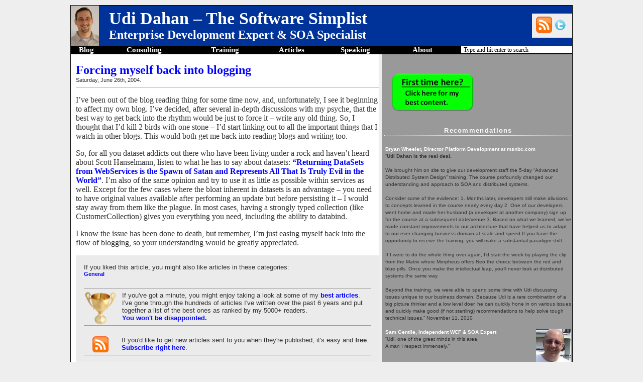

--- FILE ---
content_type: text/html; charset=UTF-8
request_url: https://udidahan.com/2004/06/26/forcing-myself-back-into-blogging/
body_size: 16119
content:
<!DOCTYPE html PUBLIC "-//W3C//DTD XHTML 1.0 Transitional//EN" "http://www.w3.org/TR/xhtml1/DTD/xhtml1-transitional.dtd">
<html xmlns="http://www.w3.org/1999/xhtml" lang="en-US">

<head profile="http://gmpg.org/xfn/11">
<meta http-equiv="Content-Type" content="text/html; charset=UTF-8" />
<meta name="verify-v1" content="FNUUJyFXNL1EYEcZXjnokbfdAJxhzh+843RzmykIWEQ=" />





	<title>Forcing myself back into blogging</title>
	


<meta name="generator" content="WordPress 5.8.1" /> <!-- leave this for stats -->

<link rel="stylesheet" href="https://udidahan.com/wp-content/themes/udidahan%20orginal%20templ/style.css" type="text/css" />
<link rel="stylesheet" href="/wp-content/uploads/csharp1.css" type="text/css" />
<link rel="alternate" type="application/rss+xml" title="Udi Dahan - The Software Simplist" href="http://feeds.feedburner.com/UdiDahan-TheSoftwareSimplist" />
<link rel="pingback" href="https://udidahan.com/xmlrpc.php" />


<meta name='robots' content='max-image-preview:large' />
<link rel='dns-prefetch' href='//s.w.org' />
		<script type="text/javascript">
			window._wpemojiSettings = {"baseUrl":"https:\/\/s.w.org\/images\/core\/emoji\/13.1.0\/72x72\/","ext":".png","svgUrl":"https:\/\/s.w.org\/images\/core\/emoji\/13.1.0\/svg\/","svgExt":".svg","source":{"concatemoji":"https:\/\/udidahan.com\/wp-includes\/js\/wp-emoji-release.min.js?ver=5.8.1"}};
			!function(e,a,t){var n,r,o,i=a.createElement("canvas"),p=i.getContext&&i.getContext("2d");function s(e,t){var a=String.fromCharCode;p.clearRect(0,0,i.width,i.height),p.fillText(a.apply(this,e),0,0);e=i.toDataURL();return p.clearRect(0,0,i.width,i.height),p.fillText(a.apply(this,t),0,0),e===i.toDataURL()}function c(e){var t=a.createElement("script");t.src=e,t.defer=t.type="text/javascript",a.getElementsByTagName("head")[0].appendChild(t)}for(o=Array("flag","emoji"),t.supports={everything:!0,everythingExceptFlag:!0},r=0;r<o.length;r++)t.supports[o[r]]=function(e){if(!p||!p.fillText)return!1;switch(p.textBaseline="top",p.font="600 32px Arial",e){case"flag":return s([127987,65039,8205,9895,65039],[127987,65039,8203,9895,65039])?!1:!s([55356,56826,55356,56819],[55356,56826,8203,55356,56819])&&!s([55356,57332,56128,56423,56128,56418,56128,56421,56128,56430,56128,56423,56128,56447],[55356,57332,8203,56128,56423,8203,56128,56418,8203,56128,56421,8203,56128,56430,8203,56128,56423,8203,56128,56447]);case"emoji":return!s([10084,65039,8205,55357,56613],[10084,65039,8203,55357,56613])}return!1}(o[r]),t.supports.everything=t.supports.everything&&t.supports[o[r]],"flag"!==o[r]&&(t.supports.everythingExceptFlag=t.supports.everythingExceptFlag&&t.supports[o[r]]);t.supports.everythingExceptFlag=t.supports.everythingExceptFlag&&!t.supports.flag,t.DOMReady=!1,t.readyCallback=function(){t.DOMReady=!0},t.supports.everything||(n=function(){t.readyCallback()},a.addEventListener?(a.addEventListener("DOMContentLoaded",n,!1),e.addEventListener("load",n,!1)):(e.attachEvent("onload",n),a.attachEvent("onreadystatechange",function(){"complete"===a.readyState&&t.readyCallback()})),(n=t.source||{}).concatemoji?c(n.concatemoji):n.wpemoji&&n.twemoji&&(c(n.twemoji),c(n.wpemoji)))}(window,document,window._wpemojiSettings);
		</script>
		<style type="text/css">
img.wp-smiley,
img.emoji {
	display: inline !important;
	border: none !important;
	box-shadow: none !important;
	height: 1em !important;
	width: 1em !important;
	margin: 0 .07em !important;
	vertical-align: -0.1em !important;
	background: none !important;
	padding: 0 !important;
}
</style>
	<link rel='stylesheet' id='wp-block-library-css'  href='https://udidahan.com/wp-includes/css/dist/block-library/style.min.css?ver=5.8.1' type='text/css' media='all' />
<link rel="https://api.w.org/" href="https://udidahan.com/wp-json/" /><link rel="alternate" type="application/json" href="https://udidahan.com/wp-json/wp/v2/posts/90" /><link rel="EditURI" type="application/rsd+xml" title="RSD" href="https://udidahan.com/xmlrpc.php?rsd" />
<link rel="wlwmanifest" type="application/wlwmanifest+xml" href="https://udidahan.com/wp-includes/wlwmanifest.xml" /> 
<meta name="generator" content="WordPress 5.8.1" />
<link rel="canonical" href="https://udidahan.com/2004/06/26/forcing-myself-back-into-blogging/" />
<link rel='shortlink' href='https://udidahan.com/?p=90' />
<link rel="alternate" type="application/json+oembed" href="https://udidahan.com/wp-json/oembed/1.0/embed?url=https%3A%2F%2Fudidahan.com%2F2004%2F06%2F26%2Fforcing-myself-back-into-blogging%2F" />
<link rel="alternate" type="text/xml+oembed" href="https://udidahan.com/wp-json/oembed/1.0/embed?url=https%3A%2F%2Fudidahan.com%2F2004%2F06%2F26%2Fforcing-myself-back-into-blogging%2F&#038;format=xml" />
</head>

<body>

<!--Start ADSD Banner-->
<!--<div style="text-align:center;margin-bottom:0.75em;margin-top:-1em;">
	<a href="https://go.particular.net/adsd-london-2024">
		<img src="https://udidahan.com/wp-content/uploads/adsd-london-2024-banner.jpg" width="932" height="92" />
	</a>
</div>-->
<!--End ADSD Banner-->

<table width="1000" style="border:1px solid black; margin-left: auto; margin-right: auto;" cellpadding="0" cellspacing="0">

<tr><td colspan="7">

<table width="100%" cellpadding="0" cellspacing="0">

<tr style="background-color:#003399">
<td align="center" width="56">
<a href="/"><img src="/wp-content/uploads/udidahan_56x80.png" height="80" width="56" border="0" alt="Udi Dahan" title="Udi Dahan" border="0"/></a></td>

<td width="20">&nbsp;</td>

<td width="*">
<a style="color:white; font-size:34px; font-weight:bold; text-decoration:none; font-family:Calibri;" href="/" >Udi Dahan &#8211; The Software Simplist</a>
<br/>

<a style="color:white; font-size:24px; text-decoration:none; font-family:Calibri;"  href="/">Enterprise Development Expert & SOA Specialist</a>
</td>

<td align="left" width="80">

<div style="background:#EEE; height:48px;">

<a style="font-size:6px;">&nbsp;<br/></a>
&nbsp;&nbsp;<a href="http://feeds.feedburner.com/UdiDahan-TheSoftwareSimplist" title="Subscribe to my feed" rel="alternate" type="application/rss+xml"><img src="/wp-content/uploads/rss_32x32.png" border="0" style="vertical-align:middle;" width="32" height="32"></a>

<a href="http://twitter.com/UdiDahan" title="Follow me on Twitter"><img src="/wp-content/uploads/twitter.png" height="23" width="25" style="border:0; vertical-align:middle" alt="" /></a>

</div>

</td></tr></table>


<form method="get" id="searchform" style="padding:0 0 0 0;" action="https://udidahan.com/">

<tr>
<td  colspan="7" align="center" style="background-color:black; color:white; font-size:15px; font-family:Calibri;">

<table cellpadding="0" cellspacing="0" border="0" width="100%">
<tr>
<td align="left">&nbsp;&nbsp;&nbsp;&nbsp;<a style="font-size:15px; font-family:Calibri; color:white" href="/?blog=true" rel="nofollow"><b>Blog</b></a>
</td>

<td><a style="font-size:15px; font-family:Calibri; color:white" href="/consulting/" rel="nofollow"><b>Consulting</b></a>
</td>

<td><a style="font-size:15px; font-family:Calibri; color:white" href="/training/" rel="nofollow"><b>Training</b></a>
</td>

<td><a style="font-size:15px; font-family:Calibri; color:white" href="/articles/" rel="nofollow"><b>Articles</b></a>
</td>

<td><a style="font-size:15px; font-family:Calibri; color:white" href="/speaking/" rel="nofollow"><b>Speaking</b></a>
</td>

<!--
<td align="center"><a style="font-size:15px; font-family:Calibri; color:white" href="/podcasts/" rel="nofollow"><b>Podcasts</b></a>
</td>

<td align="center"><a style="font-size:15px; font-family:Calibri; color:white" href="/webcasts/" rel="nofollow"><b>Webcasts</b></a>
</td>
-->

<td><a style="font-size:15px; font-family:Calibri; color:white" href="/about/" rel="nofollow"><b>About</b></a></td>

<td width="170" align="right">
<input type="text" style="font-family:Calibri; font-size:12px; height:12px; border:0px" size="30" value=" Type and hit enter to search"  name="s" id="s" onfocus="if (this.value == ' Type and hit enter to search') {this.value = '';}" onblur="if (this.value == '') {this.value = ' Type and hit enter to search';}" />
<input type="hidden" id="searchsubmit" value="Search" />
</td>

</tr>
</table>

</td>
</tr>

</form>

<tr>

<td width="10" style="background-color:white;">
&nbsp;&nbsp;
</td>

<td valign="top" style="background-color:white;"><br/>

	<div>

	
		<div class="post" id="post-90">

<!-- google_ad_section_start -->
			<h2><a href="https://udidahan.com/2004/06/26/forcing-myself-back-into-blogging/" rel="bookmark" title="Permanent Link: Forcing myself back into blogging">Forcing myself back into blogging</a></h2>
<!-- google_ad_section_end -->

<span style="font-size:11px; font-family:Arial;">
Saturday, June 26th, 2004.
</span>

<hr size="1" />

			<div class="entry">
<!-- google_ad_section_start -->
				<p>I&#8217;ve been out of the blog reading thing for some time now, and, unfortunately, I see it beginning to affect my own blog. I&#8217;ve decided, after several in-depth discussions with my psyche, that the best way to get back into the rhythm would be just to force it &#8211;&nbsp;write any old thing. So, I thought that I&#8217;d kill 2 birds with one stone &#8211; I&#8217;d start linking out to all the important things that I watch in other blogs. This would both get me back into reading blogs and writing too.</p>
<p>So, for all you dataset addicts out there who have been living under a rock and haven&#8217;t heard about Scott Hanselmann, listen to what he has to say about datasets: <a href="http://www.hanselman.com/blog/PermaLink.aspx?guid=d88f7539-10d8-4697-8c6e-1badb08bb3f5">&#8220;Returning DataSets from WebServices is the Spawn of Satan and Represents All That Is Truly Evil in the World&#8221;</a>. I&#8217;m also of the same opinion and try to use it as little as possible within services as well. Except for the few cases where the bloat inherent in datasets is an advantage &#8211; you need to have original values available after performing an update but before persisting it &#8211; I would stay away from them like the plague. In most cases, having a strongly typed collection (like CustomerCollection) gives you everything you need, including the ability to databind.</p>
<p>I know the issue has been done to death, but remember, I&#8217;m just easing myself back into the flow of blogging, so your understanding would be greatly appreciated.</p>
<!-- google_ad_section_end -->


<p/>
<table cellpadding="" cellspacing="0" width="100%" style="background-color:rgb(235,235,235); font-size:13px; font-family:Arial;"><tr><td width="13px">&nbsp;&nbsp;</td><td>
<br/>

If you liked this article, you might also like articles in these categories:<br/>
<div style="font-size:11px;"><a href="https://udidahan.com/category/general/" rel="category tag">General</a></div>

<br/>


<hr size="1"/>
<a href="/first-time-here/">
<img src="/wp-content/uploads/trophy.png" style="border:none; float:left; margin-right:10px" alt="Check out my Best Content" title="Check out my Best Content" /></a>

If you've got a minute, you might enjoy taking a look at some of my <a href="/first-time-here/">best articles</a>.<br/>
I've gone through the hundreds of articles I've written over the past 6 years and put together a list of the best ones as ranked by my 5000+ readers.<br/><a href="http://www.UdiDahan.com/first-time-here/">You won't be disappointed.</a>
<hr size="1" />

<br/>
<a href="http://feeds.feedburner.com/UdiDahan-TheSoftwareSimplist"><img src="/wp-content/uploads/rss_32x32.png" style="border:none; float:left; margin-left:17px; margin-right: 26px;" alt="Subscribe to my feed" title="Subscribe to my feed"/></a>If you'd like to get new articles sent to you when they're published, it's easy and <b>free</b>.<br/>
<a href="http://feeds.feedburner.com/UdiDahan-TheSoftwareSimplist">Subscribe right here</a>.
<hr size="1" />

<br/>
<a href="http://twitter.com/UdiDahan"><img src="/wp-content/uploads/twitter.png" style="border:none; float:left; margin-left:21px; margin-right:26px; margin-top:-5px;" alt="Follow me on Twitter" title="Follow me on Twitter" /></a> Follow me on Twitter <a href="http://twitter.com/UdiDahan">@UdiDahan</a>.

<br/><br/>
<hr size="1" />


<!-- You can start editing here. -->
<br/>
Something on your mind? Got a question? I'd be thrilled to hear it.<br/>
Leave a comment below or <a href="mailto:questions@UdiDahan.com">email me</a>, whatever works for you.
<br/>
<br/>


			<!-- If comments are closed. -->
		<p class="nocomments">Comments are closed.</p>

	


</td><td width="13px">&nbsp;&nbsp;</td></tr></table>





				
				
						

				

			</div>
		</div>






	
	</div>
</td>

<td width="5">&nbsp;</td>

<td width="5" style="background-color:#999999">&nbsp;</td>

<td width="374" valign="top" style="background-color:#999999">


<table width="100%" cellpadding="0" cellspacing="0">

<tr>
<td valign="top" align="center" width="193" style="background-color:#999999">

<br/><br/>

<a href="/first-time-here/">
<img src="/wp-content/uploads/first_time_here.png" border="0" width="165" height="78" alt="Don't miss my best content" title="Don't miss my best content" /></a>

<!--
<a href="/ask-udi/"><img src="/wp-content/uploads/ask_udi.png" border="0" height="35" width="130" title="Listen to the 'Ask Udi' podcast"></a>
-->

</td>

<td width="5" style="background-color:#999999">&nbsp;</td>

<td width="176" align="center" valign="top" style="background-color:#999999; font-color:white;">


<br/>


</a>

<!--
<a href="http://www.nServiceBus.com"><img src="/wp-content/uploads/nservicebus_logo_small.png" border="0" height="39" width="149" title="Scalable Pub/Sub OSS Framework"></a>
-->

</td>
</tr>
</table>


<br/>

<div class="sidetitle">
<font style="font-weight:bold; size:14px">Recommendations</font>
</div>

<br/>

<div class="side">

<a href="http://www.linkedin.com/profile/recommendations?id=1943218&authType=name&authToken=hSJ-#rec22295049">Bryan Wheeler, Director Platform Development at msnbc.com</a>

<br/>

“<b>Udi Dahan is the real deal.</b><br/><br/>We brought him on site to give our development staff the 5-day “Advanced Distributed System Design” training. The course profoundly changed our understanding and approach to SOA and distributed systems. <br/><br/>Consider some of the evidence: 1. Months later, developers still make allusions to concepts learned in the course nearly every day 2. One of our developers went home and made her husband (a developer at another company) sign up for the course at a subsequent date/venue 3.  Based on what we learned, we’ve made constant improvements to our architecture that have helped us to adapt to our ever changing business domain at scale and speed If you have the opportunity to receive the training, you will make a substantial paradigm shift. <br/><br/>If I were to do the whole thing over again, I’d start the week by playing the clip from the Matrix where Morpheus offers Neo the choice between the red and blue pills. Once you make the intellectual leap, you’ll never look at distributed systems the same way. <br/><br/>Beyond the training, we were able to spend some time with Udi discussing issues unique to our business domain. Because Udi is a rare combination of a big picture thinker and a low level doer, he can quickly hone in on various issues and quickly make good (if not startling) recommendations to help solve tough technical issues.” November 11, 2010

<br/><br/>

<img style="border-right: 0px; border-top: 0px; margin: 0px 0px 10px 10px; border-left: 0px; border-bottom: 0px" height="82" alt="Sam Gentile" title="Sam Gentile" src="/wp-content/uploads/sam_gentile.png" width="70" align="right" border="0">
<a href="http://www.samgentile.com">Sam Gentile, Independent WCF & SOA Expert</a>
<br/>
“Udi, one of the great minds in this area.<br/>A man I respect immensely.”

<br/><br/><br/><br/><br/><br/>

<img style="border-right: 0px; border-top: 0px; margin: 0px 0px 10px 10px; border-left: 0px; border-bottom: 0px" height="99" alt="Ian Robinson" title="Ian Robinson" src="/wp-content/uploads/irobinson1.jpg" width="80" align="right" border="0">
<a href="http://iansrobinson.com/about/">Ian Robinson, Principal Consultant at ThoughtWorks</a>
<br/>
"Your blog and articles have been enormously useful in shaping, testing and refining my own approach to delivering on SOA initiatives over the last few years. Over and against a certain 3-layer-application-architecture-blown-out-to- distributed-proportions school of SOA, <b>your writing, steers a far more valuable course</b>."

<br/><br/>

<img style="border-right: 0px; border-top: 0px; margin: 0px 0px 10px 10px; border-left: 0px; border-bottom: 0px" height="82" alt="Shy Cohen" title="Shy Cohen" src="/wp-content/uploads/shycohen.jpg" width="80" align="right" border="0">
<a href="http://www.linkedin.com/in/shycohen">Shy Cohen, Senior Program Manager at Microsoft</a>
<br/>
“Udi is a world renowned software architect and speaker. I met Udi at a conference that we were both speaking at, and immediately recognized his keen insight and razor-sharp intellect. Our shared passion for SOA and the advancement of its practice launched a discussion that lasted into the small hours of the night.<br/>It was evident through that discussion that Udi is one of the most knowledgeable people in the SOA space. It was also clear why – Udi does not settle for mediocrity, and seeks to fully understand (or define) the logic and principles behind things.<br/><b>Humble yet uncompromising, Udi is a pleasure to interact with</b>.”

<br/><br/>

<img style="border-right: 0px; border-top: 0px; margin: 0px 0px 10px 10px; border-left: 0px; border-bottom: 0px" height="90" alt="Glenn Block" title="Glenn Block" src="/wp-content/uploads/glennblock.jpg" width="80" align="right" border="0">
<a href="http://www.linkedin.com/in/gblock">Glenn Block, Senior Program Manager - WCF at Microsoft</a>
<br/>
“I have known Udi for many years having attended his workshops and having several personal interactions including working with him when we were building our Composite Application Guidance in patterns & practices. <b>What impresses me about Udi is his deep insight into how to address business problems through sound architecture</b>. Backed by many years of building mission critical real world distributed systems it is no wonder that Udi is the best at what he does. When customers have deep issues with their system design, I point them Udi's way.”

<br/><br/>

<img style="border-right: 0px; border-top: 0px; margin: 0px 0px 8px 8px; border-left: 0px; border-bottom: 0px" height="80" alt="Karl Wannenmacher" title="Karl Wannenmacher" src="/wp-content/uploads/karl_wannenmacher.png" width="70" align="right" border="0">
<a href="https://www.xing.com/profile/Karl_Wannenmacher">Karl Wannenmacher, Senior Lead Expert at Frequentis AG</a>
<br/>
“I have been following Udi’s blog and podcasts since 2007. I’m convinced that he is one of the most knowledgeable and experienced people in the field of SOA, EDA and large scale systems.<br/>
Udi helped Frequentis to design a major subsystem of a large mission critical system with a <b>nationwide deployment based on NServiceBus</b>. It was impressive to see how he took the initial architecture and turned it upside down leading to a very flexible and scalable yet simple system without knowing the details of the business domain.
I highly recommend consulting with Udi when it comes to large scale mission critical systems in any domain.”

<br/><br/>

<img style="border-right: 0px; border-top: 0px; margin: 0px 0px 10px 10px; border-left: 0px; border-bottom: 0px" height="76" alt="Simon Segal" title="Simon Segal" src="/wp-content/uploads/simon_segal.jpg" width="80" align="right" border="0">
<a href="http://www.linkedin.com/in/simonsegal">Simon Segal, Independent Consultant</a>
<br/>
“Udi is one of the outstanding software development minds in the world today, his vast insights into Service Oriented Architectures and Smart Clients in particular are indeed a rare commodity. <b>Udi is also an exceptional teacher</b> and can help lead teams to fall into the pit of success. I would recommend Udi to anyone considering some Architecural guidance and support in their next project.”


<br/><br/>

<img style="border-right: 0px; border-top: 0px; margin: 0px 0px 10px 10px; border-left: 0px; border-bottom: 0px" height="80" alt="Ohad Israeli" title="Ohad Israeli" src="/wp-content/uploads/ohad_israeli.jpg" width="80" align="right" border="0">
<a href="http://www.linkedin.com/in/ohadisraeli">Ohad Israeli, Chief Architect at Hewlett-Packard, Indigo Division</a>
<br/>
“When you need a man to do the job Udi is your man! No matter if you are facing near deadline deadlock or at the early stages of your development, if you have a problem Udi is the one who will probably be able to solve it, with his large experience at the industry and his widely horizons of thinking , he is always <b>full of just in place great architectural ideas</b>. 
<br/>
I am honored to have Udi as a colleague and a friend (plus having his cell phone on my speed dial).”

<br/><br/>

<img style="border-right: 0px; border-top: 0px; margin: 0px 0px 10px 10px; border-left: 0px; border-bottom: 0px" height="90" alt="Ward Bell" title="Ward Bell" src="/wp-content/uploads/ward_bell.jpg" width="65" align="right" border="0">
<a href="http://www.linkedin.com/pub/0/b08/1a9">Ward Bell, VP Product Development at IdeaBlade</a>
<br/>
“Everyone will tell you how smart and knowledgable Udi is ... and they are oh-so-right. Let me add that Udi is a smart LISTENER. He's always calibrating what he has to offer with your needs and your experience ... looking for the fit. He has strongly held views ... and the ability to temper them with the nuances of the situation.<br/><b>I trust Udi to tell me what I need to hear, even if I don't want to hear it, ... in a way that I can hear it.</b> That's a rare skill to go along with his command and intelligence.”

<br/><br/>

<a href="http://www.linkedin.com/pub/8/314/674">Eli Brin, Program Manager at RISCO Group</a>
<br/>
“We hired Udi as a SOA specialist for a large scale project. The development is outsourced to India. SOA is a buzzword used almost for anything today. We wanted to understand what SOA really is, and what is the meaning and practice to develop a SOA based system.
<br/>
We identified Udi as the one that can put some sense and order in our minds. We started with a private customized SOA training for the entire team in Israel. After that I had several focused sessions regarding our architecture and design.
<br/>
I will summarize it simply (as he is the software simplist): We are very happy to have Udi in our project. It has a great benefit. We feel good and assured with the knowledge and practice he brings. <b>He doesn’t talk over our heads</b>. We assimilated nServicebus as the ESB of the project. I highly recommend you to bring Udi into your project.”

<br/><br/>

<img style="border-right: 0px; border-top: 0px; margin: 0px 0px 10px 10px; border-left: 0px; border-bottom: 0px" height="80" alt="Catherine Hole" title="Catherine Hole" src="/wp-content/uploads/catherine_hole.jpg" width="80" align="right" border="0">
<a href="http://www.linkedin.com/pub/cathrine-hole/0/6a3/666">Catherine Hole, Senior Project Manager at the Norwegian Health Network</a>
<br/>
“My colleagues and I have spent five interesting days with Udi - diving into the many aspects of SOA. Udi has shown impressive abilities of understanding organizational challenges, and has brought the business perspective into our way of looking at services. He has an excellent understanding of the many layers from business at the top to the technical infrstructure at the bottom. He is a great listener, and manages to simplify challenges in a way that is <b>understandable both for developers and CEOs, and all the specialists in between</b>.”

<br/><br/>

<img style="border-right: 0px; border-top: 0px; margin: 0px 0px 10px 10px; border-left: 0px; border-bottom: 0px" height="80" alt="Yoel Arnon" title="Yoel Arnon" src="/wp-content/uploads/yoel_arnon.jpg" width="80" align="right" border="0">
<a href="http://www.linkedin.com/in/yoelarnon">Yoel Arnon, MSMQ Expert</a>
<br/>
“Udi has a unique, in depth understanding of service oriented architecture and <b>how it should be used in the real world</b>, combined with excellent presentation skills. I think Udi should be a premier choice for a consultant or architect of distributed systems.”

<br/><br/>

<a href="http://www.linkedin.com/pub/1/a1/607">Vadim Mesonzhnik, Development Project Lead at Polycom</a><br/>
“When we were faced with a task of creating a high performance server for a video-tele conferencing domain we decided to opt for a stateless cluster with SQL server approach. In order to confirm our decision we invited Udi.

<br/><br/><b>After carefully listening for 2 hours he said: "With your kind of high availability and performance requirements you don’t want to go with stateless architecture."</b>

<br/><br/>One simple sentence saved us from implementing a wrong product and finding that out after years of development. No matter whether our former decisions were confirmed or altered, it gave us great confidence to move forward relying on the experience, industry best-practices and time-proven techniques that Udi shared with us.

<br/>It was a distinct pleasure and a unique opportunity to learn from someone who is among the best at what he does.”

<br/><br/>

<img style="border-right: 0px; border-top: 0px; margin: 0px 0px 10px 10px; border-left: 0px; border-bottom: 0px" height="90" alt="Jack Van Hoof" title="Jack Van Hoof" src="/wp-content/uploads/jackvanhoof.jpg" width="75" align="right" border="0">
<a href="http://www.linkedin.com/in/jackvanhoof">Jack Van Hoof, Enterprise Integration Architect at Dutch Railways</a>
<br/>
“Udi is a respected visionary on SOA and EDA, whose opinion I most of the time (if not always) highly agree with. <b>The nice thing about Udi is that he is able to explain architectural concepts in terms of practical code-level examples</b>.”

<br/><br/>

<img style="border-right: 0px; border-top: 0px; margin: 0px 0px 10px 10px; border-left: 0px; border-bottom: 0px" height="80" alt="Neil Robbins" title="Neil Robbins" src="/wp-content/uploads/neil_robbins.png" width="63" align="right" border="0">
<a href="http://neildoesdotnet.blogspot.com/">Neil Robbins, Applications Architect at Brit Insurance</a>
<br/>
“Having followed Udi's blog and other writings for a number of years I attended Udi's two day course on 'Loosely Coupled Messaging with NServiceBus' at SkillsMatter, London.
<br/><br/>
I would strongly recommend this course to anyone with an interest in how to develop IT systems which provide immediate and future fitness for purpose. An influential and innovative thought leader and practitioner in his field, Udi demonstrates and shares a phenomenally in depth knowledge that proves his position as one of the premier experts in his field globally.
<br/><br/>
The course has enhanced my knowledge and skills in ways that I am able to immediately apply to provide benefits to my employer. Additionally though I will be able to build upon what I learned in my 2 days with Udi and have no doubt that it will only enhance my future career.
<br/><br/>
<b>I cannot recommend Udi, and his courses, highly enough</b>.”

<br/><br/>

<img style="border-right: 0px; border-top: 0px; margin: 0px 0px 10px 10px; border-left: 0px; border-bottom: 0px" height="80" alt="Nick Malik" title="Nick Malik" src="/wp-content/uploads/nick_malik.jpg" width="80" align="right" border="0">
<a href="http://www.linkedin.com/pub/1/763/999">Nick Malik, Enterprise Architect at Microsoft Corporation</a>
<br/>
“<b>You are an excellent speaker and trainer, Udi</b>, and I've had the fortunate experience of having attended one of your presentations.  I believe that you are a knowledgable and intelligent man.”

<br/><br/>

<img style="border-right: 0px; border-top: 0px; margin: 0px 0px 10px 10px; border-left: 0px; border-bottom: 0px" height="82" alt="Sean Farmar" title="Sean Farmar" src="/wp-content/uploads/sean_farmar.png" width="68" align="right" border="0">
<a href="http://www.linkedin.com/pub/6/668/107">Sean Farmar, Chief Technical Architect at Candidate Manager Ltd</a>
<br/>
“Udi has provided us with guidance in system architecture and supports our implementation of NServiceBus in our core business application.
<br/><br/>He accompanied us in all stages of our development cycle and helped us put vision into real life distributed scalable software. He brought fresh thinking, great in depth of understanding software, and ongoing support that proved as valuable and cost effective.
<br/><br/>Udi has the unique ability to analyze the business problem and come up with a simple and elegant solution for the code and the business alike.<br/><b>With Udi's attention to details, and knowledge we avoided pit falls that would cost us dearly</b>.”

<br/><br/>

<img style="border-right: 0px; border-top: 0px; margin: 0px 0px 10px 10px; border-left: 0px; border-bottom: 0px" height="80" alt="Børge Hansen" title="Børge Hansen" src="/wp-content/uploads/borge_hansen.png" width="80" align="right" border="0">
<a href="http://www.linkedin.com/in/borge3000">Børge Hansen, Architect Advisor at Microsoft</a>
<br/>
“Udi delivered a 5 hour long workshop on SOA for aspiring architects in Norway. While <b>keeping everyone awake and excited</b> Udi gave us some great insights and really delivered on making complex software challenges simple. Truly the software simplist.”

<br/><br/>

<a href="http://www.linkedin.com/pub/7/678/b2b">Motty Cohen, SW Manager at KorenTec Technologies</a>
<br/>
“I know Udi very well from our mutual work at KorenTec. During the analysis and design of a complex, distributed C4I system - where the basic concepts of NServiceBus start to emerge - I gained a lot of "Udi's hours" so I can surely say that he is a professional, skilled architect with <b>fresh ideas and unique perspective</b> for solving complex architecture challenges. His ideas, concepts and parts of the artifacts are the basis of several state-of-the-art C4I systems that I was involved in their architecture design.”

<br/><br/>


<img style="border-right: 0px; border-top: 0px; margin: 0px 0px 10px 10px; border-left: 0px; border-bottom: 0px" height="109" alt="Aaron Jensen" title="Aaron Jensen" src="/wp-content/uploads/aaron_jensen.png" width="100" align="right" border="0">
<a href="http://www.linkedin.com/in/aaronjensen">Aaron Jensen, VP of Engineering at Eleutian Technology</a>
<br/>
“<b>Awesome. Just awesome.</b>
<br/><br/>
We’d been meaning to delve into messaging at Eleutian after multiple discussions with and blog posts from Greg Young and Udi Dahan in the past. We weren’t entirely sure where to start, how to start, what tools to use, how to use them, etc. Being able to sit in a room with Udi for an entire week while he described exactly how, why and what he does to tackle a massive enterprise system was invaluable to say the least.
<br/><br/>
We now have a much better direction and, more importantly, have the confidence we need to start introducing these powerful concepts into production at Eleutian.”
 

<br/><br/>

<img style="border-right: 0px; border-top: 0px; margin: 0px 0px 10px 10px; border-left: 0px; border-bottom: 0px" height="82" alt="Gad Rosenthal" title="Gad Rosenthal" src="/wp-content/uploads/gad_rosenthal.png" width="86" align="right" border="0">
<a href="http://www.linkedin.com/pub/7/601/542">Gad Rosenthal, Department Manager at Retalix</a>
<br/>
“A thinking person. Brought fresh and valuable ideas that helped us in architecting our product. <b>When recommending a solution he supports it with evidence and detail so you can successfully act based on it</b>. Udi's support "comes on all levels" - As the solution architect through to the detailed class design. Trustworthy!” 

<br/><br/>

<img style="border-right: 0px; border-top: 0px; margin: 0px 0px 10px 10px; border-left: 0px; border-bottom: 0px" height="70" alt="Chris Bilson" title="Chris Bilson" src="/wp-content/uploads/chris_bilson.jpeg" width="70" align="right" border="0">
<a href="http://www.linkedin.com/pub/0/15/338">Chris Bilson, Developer at Russell Investment Group</a>
<br/>
“I had the pleasure of attending a workshop Udi led at the Seattle ALT.NET conference in February 2009. I have been reading Udi's articles and listening to his podcasts for a long time and have always looked to him as a source of advice on software architecture.<br/>When I actually met him and talked to him I was even more impressed. <b>Not only is Udi an extremely likable person, he's got that rare gift of being able to explain complex concepts and ideas in a way that is easy to understand</b>.<br/>All the attendees of the workshop greatly appreciate the time he spent with us and the amazing insights into service oriented architecture he shared with us.” 

<br/><br/>

<img style="border-right: 0px; border-top: 0px; margin: 0px 0px 10px 10px; border-left: 0px; border-bottom: 0px" height="80" alt="Alexey Shestialtynov" title="Alexey Shestialtynov" src="/wp-content/uploads/alexey_shestialtynov.jpg" width="80" align="right" border="0">
<a href="http://www.linkedin.com/pub/1/266/a3">Alexey Shestialtynov, Senior .Net Developer at Candidate Manager</a>
<br/>
“I met Udi at Candidate Manager where he was brought in part-time as a consultant to help the company make its flagship product more scalable. For me, even after 30 years in software development, <b>working with Udi was a great learning experience</b>. I simply love his fresh ideas and architecture insights.<br/>As we all know it is not enough to be armed with best tools and technologies to be successful in software - there is still human factor involved. When, as it happens, the project got in trouble, management asked Udi to step into a leadership role and bring it back on track. This he did in the span of a month. I can only wish that things had been done this way from the very beginning.<br/>I look forward to working with Udi again in the future.” 

<br/><br/>

<img style="border-right: 0px; border-top: 0px; margin: 0px 0px 10px 10px; border-left: 0px; border-bottom: 0px" height="76" alt="Christopher Bennage" title="Christopher Bennage" src="/wp-content/uploads/chris_bennage.png" width="80" align="right" border="0">
<a href="http://www.linkedin.com/pub/1/266/a3">Christopher Bennage, President at Blue Spire Consulting, Inc.</a>
<br/>
“My company was hired to be the primary development team for a large scale and highly distributed application. Since these are not necessarily everyday requirements, we wanted to bring in some additional expertise. We chose Udi because of his blogging, podcasting, and speaking. We asked him to to review our architectural strategy as well as the overall viability of project.<br/>
I was very impressed, as Udi demonstrated a broad understanding of the sorts of problems we would face. His advice was honest and unbiased and very pragmatic. Whenever I questioned him on particular points, he was able to backup his opinion with real life examples.
I was also impressed with his clarity and precision. He was very careful to untangle the meaning of words that might be overloaded or otherwise confusing. While Udi's hourly rate may not be the cheapest, <b>the ROI is undoubtedly a deal</b>.
I would highly recommend consulting with Udi.” 


<br/><br/>

<a href="http://www.linkedin.com/pub/1/3b2/26a">Robert Lewkovich, Product / Development Manager at Eggs Overnight</a>
<br/>
“Udi's advice and consulting were a huge time saver for the project I'm responsible for. <b>The $ spent were well worth it</b> and provided me with a more complete understanding of nServiceBus and most importantly in helping make the correct architectural decisions earlier thereby reducing later, and more expensive, rework.” 

<br/><br/>

<img style="border-right: 0px; border-top: 0px; margin: 0px 0px 10px 10px; border-left: 0px; border-bottom: 0px" height="80" alt="Ray Houston" title="Ray Houston" src="/wp-content/uploads/ray_houston.jpg" width="80" align="right" border="0">
<a href="http://www.linkedin.com/pub/1/469/885">Ray Houston, Director of Development at TOPAZ Technologies</a>
<br/>
“Udi's SOA class made me smart - it was awesome.
<br/><br/>
<b>The class was very well put together</b>. The materials were clear and concise and Udi did a fantastic job presenting it. It was a good mixture of lecture, coding, and question and answer. I fully expected that I would be taking notes like crazy, but it was so well laid out that the only thing I wrote down the entire course was what I wanted for lunch. Udi provided us with all the lecture materials and everyone has access to all of the samples which are in the nServiceBus trunk.
<br/><br/>
Now I know why Udi is the "Software Simplist." I was amazed to find that all the code and solutions were indeed very simple. The patterns that Udi presented keep things simple by isolating complexity so that it doesn't creep into your day to day code. The domain code looks the same if it's running in a single process or if it's running in 100 processes.” 

<br/><br/>

<img style="border-right: 0px; border-top: 0px; margin: 0px 0px 10px 10px; border-left: 0px; border-bottom: 0px" height="85" alt="Ian Cooper" title="Ian Cooper" src="/wp-content/uploads/ian_cooper.png" width="80" align="right" border="0">
<a href="http://www.linkedin.com/pub/1/469/885">Ian Cooper, Team Lead at Beazley</a>
<br/>
“Udi is one of the leaders in the .Net development community, one of the truly smart guys who do not just get best architectural practice well enough to educate others but drives innovation. Udi consistently challenges my thinking in ways that <b>make me better at what I do</b>.” 

<br/><br/>

<a href="http://www.linkedin.com/pub/1/578/ab5">Liron Levy, Team Leader at Rafael</a>
<br/>
“I've met Udi when I worked as a team leader in Rafael. One of the most senior managers there knew Udi because he was doing superb architecture job in another Rafael project and he recommended bringing him on board to help the project I was leading.<br/>Udi brought with him fresh solutions and invaluable deep architecture insights. He is an authority on SOA (service oriented architecture) and this was a tremendous help in our project.<br/>On the personal level - <b>Udi is a great communicator and can persuade even the most difficult audiences</b> (I was part of such an audience myself..) by bringing sound explanations that draw on his extensive knowledge in the software business. Working with Udi was a great learning experience for me, and I'll be happy to work with him again in the future.”

<br/><br/>

<img style="border-right: 0px; border-top: 0px; margin: 0px 0px 10px 10px; border-left: 0px; border-bottom: 0px" height="80" alt="Adam Dymitruk" title="Adam Dymitruk" src="/wp-content/uploads/adam_dymitruk.jpg" width="80" align="right" border="0">
<a href="http://www.linkedin.com/in/adymitruk">Adam Dymitruk, Director of IT at Apara Systems</a>
<br/>
“I met Udi for the first time at DevTeach in Montreal back in early 2007. While Udi is usually involved in SOA subjects, <b>his knowledge spans all of a software development company's concerns</b>. I would not hesitate to recommend Udi for any company that needs excellent leadership, mentoring, problem solving, application of patterns, implementation of methodologies and straight out solution development.<br/>There are very few people in the world that are as dedicated to their craft as Udi is to his. At ALT.NET Seattle, Udi explained many core ideas about SOA. The team that I brought with me found his workshop and other talks the highlight of the event and provided the most value to us and our organization. I am thrilled to have the opportunity to recommend him.”

<br/><br/>

<img style="border-right: 0px; border-top: 0px; margin: 0px 0px 10px 10px; border-left: 0px; border-bottom: 0px" height="80" alt="Eytan Michaeli" title="Eytan Michaeli" src="/wp-content/uploads/eytan.jpg" width="80" align="right" border="0">
<a href="http://www.linkedin.com/in/eytanm">Eytan Michaeli, CTO Korentec</a>
<br/>
“Udi was responsible for a major project in the company, and as a chief architect designed a complex multi server C4I system with many innovations and excellent performance.”


<br/><br/><br/>

<img style="border-right: 0px; border-top: 0px; margin: 0px 0px 10px 10px; border-left: 0px; border-bottom: 0px" height="78" alt="Carl Kenne" title="Carl Kenne" src="/wp-content/uploads/carl_kenne.jpg" width="80" align="right" border="0">
<a href="http://www.linkedin.com/pub/carl-kenne/2/982/aa2">Carl Kenne, .Net Consultant at  Dotway AB</a>
<br/>
“Udi's session "DDD in Enterprise apps" was truly an eye opener. Udi has a great ability to explain complex enterprise designs in a very comprehensive and inspiring way. I've seen several sessions on both DDD and SOA in the past, but Udi puts it in a completly new perspective and <b>makes us understand what it's all really about</b>. If you ever have a chance to see any of Udi's sessions in the future, take it!”

<br/><br/>

<a href="http://www.linkedin.com/pub/7/b15/407">Avi Nehama, R&D Project Manager at Retalix</a><br/>
“Not only that Udi is a briliant software architecture consultant, he also has remarkable abilities to present complex ideas in a simple and concise manner, and... <br/>
<b>always with a smile</b>. Udi is indeed a top-league professional!”

<br/><br/>

<img style="border-right: 0px; border-top: 0px; margin: 0px 0px 10px 10px; border-left: 0px; border-bottom: 0px" height="80" alt="Ben Scheirman" title="Ben Scheirman" src="/wp-content/uploads/ben_scheirman.png" width="80" align="right" border="0">
<a href="http://www.linkedin.com/in/benscheirman">Ben Scheirman, Lead Developer at CenterPoint Energy</a>
<br/>
“Udi is one of those rare people who not only deeply understands SOA and domain driven design, but also eloquently conveys that in an easy to grasp way. <b>He is patient, polite, and easy to talk to</b>. I'm extremely glad I came to his workshop on SOA.”

<br/><br/>

<img style="border-right: 0px; border-top: 0px; margin: 0px 0px 10px 10px; border-left: 0px; border-bottom: 0px" height="73" alt="Scott C. Reynolds" title="Scott C. Reynolds" src="/wp-content/scottcreynolds.jpg" width="73" align="right" border="0">
<a href="http://www.linkedin.com/in/scottcreynolds">Scott C. Reynolds, Director of Software Engineering at CBLPath </a>
<br/>
“Udi is consistently advancing the state of thought in software architecture, service orientation, and domain modeling.<br/>
His mastery of the technologies and techniques is second to none, but he pairs that with a singular ability to listen and communicate effectively with all parties, technical and non, to help people <b>arrive at context-appropriate solutions</b>.
Every time I have worked with Udi, or attended a talk of his, or just had a conversation with him I have come away from it enriched with new understanding about the ideas discussed.”

<br/><br/>

<a href="http://www.linkedin.com/in/obender">Evgeny-Hen Osipow, Head of R&D at PCLine</a><br/>
“Udi has helped PCLine on projects by implementing architectural blueprints demonstrating the value of simple design and code.”

<br/><br/>

<img style="border-right: 0px; border-top: 0px; margin: 0px 0px 10px 10px; border-left: 0px; border-bottom: 0px" height="80" alt="Rhys Campbell" title="Rhys Campbell" src="/wp-content/uploads/rhys_campbell.jpg" width="80" align="right" border="0">
<a href="http://www.linkedin.com/in/rhysc">Rhys Campbell, Owner at Artemis West</a>
<br/>
“For many years I have been following the works of Udi. His explanation of often complex design and architectural concepts are so cleanly broken down that even the most junior of architects can begin to understand these concepts. These concepts however tend to typify the "real world" problems we face daily so even the most experienced software expert will find himself in an "Aha!" moment when following Udi teachings.<br/>
It was a pleasure to finally meet Udi in Seattle Alt.Net OpenSpaces 2008, where I was pleasantly surprised at <b>how down-to-earth and approachable</b> he was. His depth and breadth of software knowledge also became apparent when discussion with his peers quickly dove deep in to the problems we current face. If given the opportunity to work with or recommend Udi I would quickly take that chance. When I think .Net Architecture, I think Udi.” 

<br/><br/>

<img style="border-right: 0px; border-top: 0px; margin: 0px 0px 10px 10px; border-left: 0px; border-bottom: 0px" height="90" alt="Sverre Hundeide" title="Sverre Hundeide" src="/wp-content/uploads/sverre.png" width="70" align="right" border="0">
<a href="http://www.linkedin.com/in/rhysc">Sverre Hundeide, Senior Consultant at Objectware </a>
<br/>
“Udi had been hired to present the third LEAP master class in Oslo. He is an well known international expert on enterprise software architecture and design, and is the author of the open source messaging framework nServiceBus.
The entire class was based on discussion and interaction with the audience, and the only Power Point slide used was the one showing the agenda.<br/>
He started out with sketching a naive traditional n-tier application (big ball of mud), and based on suggestions from the audience we explored different solutions which might improve the solution. Whatever suggestions we threw at him, he always had a thoroughly considered answer describing pros and cons with the suggested solution. <b>He obviously has a lot of experience with real world enterprise SOA applications</b>.”  

<br/><br/>

<img style="border-right: 0px; border-top: 0px; margin: 0px 0px 10px 10px; border-left: 0px; border-bottom: 0px" height="80" alt="Raphaël Wouters" title="Raphaël Wouters" src="/wp-content/uploads/raphael_wouters.jpg" width="80" align="right" border="0">
<a href="http://www.linkedin.com/in/raphaelwouters">Raphaël Wouters, Owner/Managing Partner at Medinternals</a>
<br/>
“I attended Udi's excellent course 'Advanced Distributed System Design with SOA and DDD' at Skillsmatter. Few people can truly claim such a high skill and expertise level, present it using a <b>pragmatic, concrete no-nonsense</b> approach and still stay reachable.”

<br/><br/>

<img style="border-right: 0px; border-top: 0px; margin: 0px 0px 10px 10px; border-left: 0px; border-bottom: 0px" height="80" alt="Nimrod Peleg" title="Nimrod Peleg" src="/wp-content/uploads/nimrod_peleg.png" width="80" align="right" border="0">
<a href="http://www.linkedin.com/pub/0/674/708">Nimrod Peleg, Lab Engineer at Technion IIT</a>
<br/>
“One of the best programmers and software engineer I've ever met, creative, knows how to design and implemet, very collaborative and finally - <b>the applications he designed implemeted work for many years without any problems!</b>”

<br/><br/>

<a href="http://www.linkedin.com/in/jmbeas">Jose Manuel Beas</a><br/>
“When I attended Udi's SOA Workshop, then it suddenly changed my view of what Service Oriented Architectures were all about. Udi explained complex concepts very clearly and created a very productive discussion environment <b>where all the attendees could learn a lot</b>. I strongly recommend hiring Udi.” 

<br/><Br/>

<img style="border-right: 0px; border-top: 0px; margin: 0px 0px 10px 10px; border-left: 0px; border-bottom: 0px" height="80" alt="Daniel Jin" title="Daniel Jin" src="/wp-content/uploads/daniel_jin.jpg" width="80" align="right" border="0">
<a href="http://www.linkedin.com/pub/0/674/708">Daniel Jin, Senior Lead Developer at PJM Interconnection</a>
<br/>
“Udi is one of the top SOA guru in the .NET space. He is always <b>eager to help others</b> by sharing his knowledge and experiences. His blog articles often offer deep insights and is a invaluable resource. I highly recommend him.” 

<br/><br/>

<img style="border-right: 0px; border-top: 0px; margin: 0px 0px 10px 10px; border-left: 0px; border-bottom: 0px" height="85" alt="Pasi Taive" title="Pasi Taive" src="/wp-content/uploads/pasi_taive.png" width="73" align="right" border="0">
<a href="http://www.linkedin.com/pub/pasi-taive/0/a93/3b5">Pasi Taive, Chief Architect at Tieto</a>
<br/>
“I attended both of Udi's "UI Composition Key to SOA Success" and "DDD in Enterprise Apps" sessions and they were exceptionally good. I will definitely participate in his sessions again. <b>Udi is a great presenter</b> and has the ability to explain complex issues in a manner that everyone understands.” 

<br/><br/>

<a href="http://il.linkedin.com/pub/eran-sagi/0/b55/999">Eran Sagi, Software Architect at HP</a>
<br/>
“So far, I heard about Service Oriented architecture all over. 
Everyone mentions it – the big buzz word. 
But, when I actually asked someone for what does it really mean, no one managed to give me a complete satisfied answer.
Finally in his excellent course “Advanced Distributed Systems”, <b>I got the answers I was looking for</b>.
Udi went over the different motivations (principles) of Services Oriented, explained them well one by one, and showed how each one could be technically addressed using NService bus.
In his course, Udi also explain the way of thinking when coming to design a Service Oriented system. 
What are the questions you need to ask yourself in order to shape your system, place the logic in the right places for best Service Oriented system.
<br/><br/>
I would recommend this course for any architect or developer who deals with distributed system, but not only. 
In my work we do not have a real distributed system, but one PC which host both the UI application and the different services inside, all communicating via WCF. 
I found that many of the architecture principles and motivations of SOA apply for our system as well. Enough that you have SW partitioned into components and most of the principles becomes relevant to you as well.
Bottom line – an excellent course recommended to any SW Architect, or any developer dealing with distributed system.” 

<br/><br/>



<a href="/consulting/">Consult with Udi</a>

</div>

<br/>

<div class="sidetitle">
Guest Authored Books
</div>

<div class="side">
<a href="http://www.jnsk.se/weblog/posts/GuestAuthors.htm"><img src="/wp-content/uploads/applying_ddd.png" alt="Chapter: Introduction to SOA" title="Chapter: Introduction to SOA" border="0" width="175" height="227"/></a>&nbsp;&nbsp;&nbsp;

<a href="http://www.soa-expertenwissen.de/">
<img src="/wp-content/uploads/soa_expert_book.png" alt="Article: The Enterprise Service Bus and Your SOA" title="Article: The Enterprise Service Bus and Your SOA" border="0" width="156" height="227"/></a>

<br/>
<br/>

<a href="http://www.amazon.com/dp/059652269X"><img src='/wp-content/uploads/97_things_architect.jpg' alt='97 Things Every Software Architect Should Know' border="0" width="153" height="227"/></a>

<br/>
<br/>
	<a rel="me" href="https://mastodon.social/@Udidahan">Follow me on Mastodon</a>
</div>

<br/><br/>




<div style="visibility:hidden;">

<script>
  (function(i,s,o,g,r,a,m){i['GoogleAnalyticsObject']=r;i[r]=i[r]||function(){
  (i[r].q=i[r].q||[]).push(arguments)},i[r].l=1*new Date();a=s.createElement(o),
  m=s.getElementsByTagName(o)[0];a.async=1;a.src=g;m.parentNode.insertBefore(a,m)
  })(window,document,'script','//www.google-analytics.com/analytics.js','ga');

  ga('create', 'UA-20451773-2', 'udidahan.com');
  ga('send', 'pageview');

</script>

</div>


</td>



</tr>

<tr>
<td colspan="5" style="background-color:black; color:white;">
<br/>
<a href="http://creativecommons.org/licenses/by/3.0/"><img src="/wp-content/uploads/cc88x31.png" title="Creative Commons License" alt="Creative Commons License" style="border:none;"/></a>&nbsp;
© Copyright 2005-2011, Udi Dahan. <a href="mailto:email@UdiDahan.com" style="color:white; font-weight:normal;">email@UdiDahan.com</a>&nbsp;&nbsp;&nbsp;&nbsp;
</td>
</tr>


</table>

</body>
</html>

--- FILE ---
content_type: text/css
request_url: https://udidahan.com/wp-content/themes/udidahan%20orginal%20templ/style.css
body_size: 1216
content:
/*
Theme Name: udidahan original templ
Theme URI: moved from old version of wordpress
Author: Udi Dahan
Author URI: http://udidahan.com
Description: this theme was moved from old version of wordpress 
License: GNU General Public License v2 or later
License URI: http://www.gnu.org/licenses/gpl-2.0.html
Tags: black, brown, orange, tan, white, yellow, light, one-column, two-columns, right-sidebar, flexible-width, custom-header, custom-menu, editor-style, featured-images, microformats, post-formats, rtl-language-support, sticky-post, translation-ready
Text Domain: udidahan

This theme, like WordPress, is licensed under the GPL.
Use it to make something cool, have fun, and share what you've learned with others.
*/

body {
	margin:10px 10px 10px 10px;
	background:#EEE;	
	font: "Helvetica Neue", Helvetica, Arial, Sans-Serif; color: #333;	
	}
A 			{ color: #0000FF; text-decoration: none;  font-weight:bold; }
A:link		{ color: #0000FF;  }
A:visited	{ color: #0000FF;  }
A:active	{ color: #0000FF;  }
A:hover		{ color: #0000EE; text-decoration:underline; }

h1, h2, h3 {
	margin: 0px;
	padding: 0px;
}

input.text_input { border: 1px solid #ccc; padding: 5px; font: 14px Helvetica, Arial, Sans-Serif; width: 200px; }


#banner {
	font-family:georgia, verdana, arial, sans-serif;
	color:#FFF;
	font-size:x-large;
	font-weight:bold;
	border-left:1px solid #FFF;	
	border-right:1px solid #FFF;  		
	border-top:1px solid #FFF;  		
		background:#003366;
		padding:15px;
	}

#banner a,
    #banner a:link,
    #banner a:visited,
    #banner a:active,
    #banner a:hover {
	font-family:georgia, verdana, arial, sans-serif;
	font-size: x-large;
	color: #FFF;
	text-decoration: none;
	}

.description {
	font-family:verdana, arial, sans-serif;
	color:#FFF;
	font-size:x-small;
	font-weight:bold;
		background:#003366;
		text-transform:none;	
	}
			
#content {
	position:relative;
	background:#FFF;
	margin-right:15px;
	margin-bottom:20px;
	border:1px solid #FFF;	
	}

#container {
	background:#FFF;
	border:1px solid #FFF;		
	}

#links {
	background:#999;
	padding:15px;				
	border:1px solid #FFF;
	}
	
.blog {
		padding:15px;
	background:#FFF; 
	}

.blogbody {
	font-family:georgia, verdana, arial, sans-serif;
	color:#666;
	font-size:small;
	font-weight:normal;
		background:#FFF;
		line-height:150%;
	}

.blogbody a,
.blogbody a:link,
.blogbody a:visited,
.blogbody a:active,
.blogbody a:hover {
	font-weight: normal;
	text-decoration: underline;
}

.title	{
	font-family: verdana, arial, sans-serif;
	font-size: small;
	color: #000000;
	text-transform:uppercase;
	}			

#menu {
		margin-bottom:15px;
	background:#FFF;
	text-align:center;
	}		

.date	{ 
	font-family:georgia, verdana, arial, sans-serif; 
	font-size: small; 
	color: #666; 
	border-bottom:1px solid #999;
	margin-bottom:10px;
	font-weight:bold;
	}			
	
.posted	{ 
	font-family:verdana, arial, sans-serif; 
	font-size: x-small; 
	color: #000000; 
	margin-bottom:25px;
	}
	
.page_item {
	color: #FFFFFF;
	}

.page_item a,
.page_item a:link,
.page_item a:visited,
.page_item a:active,
.page_item a:hover {
	font-weight: normal;
	color: #FFFFFF;
}

.calendar {
	font-family:verdana, arial, sans-serif;
	color:#FFF;
	font-size:x-small;
	font-weight:normal;
		background:#999;
		line-height:140%;
		padding:2px;
		text-align:center;	
	}

.calendarhead {	
	font-family:verdana, arial, sans-serif;
	color:#FFF;
	font-size:x-small;
	font-weight:bold;
		background:#999;
		line-height:140%;
		padding:2px;					
	}	

.side {
	font-family:verdana, arial, sans-serif;
	color:#333;
	font-size:x-small;
	font-weight:normal;
		background:#999;
		line-height:140%;
		padding:2px;				
	}	

.side a,
.side a:link,
.side a:visited,
.side a:active,
.side a:hover {
	color: #FFFFFF;
}
	
.sidetitle {
	font-family:georgia, verdana, arial, sans-serif;
	color:#FFF;
	font-size:small;
	font-weight:normal;
		padding:2px;
		margin-top:10px;
	letter-spacing: .1em;
	border-bottom:1px dotted #FFF;
	text-align:center;
		background:#999;		
	}		

.syndicate {
	font-family:verdana, arial, sans-serif;
	font-size:xx-small;
	font-weight:bold;		
		line-height:140%;
		padding:2px;
		margin-top:10px;
		text-align:center;
		background:#CCC;  		
		}	
	
.powered {
	font-family:verdana, arial, sans-serif;
	color:#666;
	font-size:xx-small;
	font-weight:bold;
		border:1px dotted #999;			
	line-height:140%;
	text-transform:uppercase; 
	padding:2px;
	margin-top:10px;
	text-align:center;
	letter-spacing: .2em;					
		background:#FFF;		
	}	
	

.comments-body {
	font-family:georgia, verdana, arial, sans-serif;
	color:#666;
	font-size:small;
	font-weight:normal;
		background:#FFF;
		line-height:140%;
		padding-bottom:10px;
		padding-top:10px;		
		border-bottom:1px dotted #999; 					
	}		

.comments-post {
	font-family:verdana, arial, sans-serif;
	color:#666;
	font-size:x-small;
	font-weight:normal;
		background:#FFF;		
	}	
		

.trackback-url {
	font-family:georgia, verdana, arial, sans-serif;
	color:#666;
	font-size:small;
	font-weight:normal;
		background:#FFF;
		line-height:140%;
		padding:5px;		
		border:1px dotted #999; 					
	}


.trackback-body {
	font-family:georgia, verdana, arial, sans-serif;
	color:#666;
	font-size:small;
	font-weight:normal;
		background:#FFF;
		line-height:140%;
		padding-bottom:10px;
		padding-top:10px;		
		border-bottom:1px dotted #999; 					
	}		

.trackback-post {
	font-family:verdana, arial, sans-serif;
	color:#666;
	font-size:x-small;
	font-weight:normal;
		background:#FFF;		
	}	

	
.comments-head	{ 
	font-family:georgia, verdana, arial, sans-serif; 
	font-size:small; 
	color: #666; 
	border-bottom:1px solid #999;
	margin-top:20px;
	font-weight:bold;
		background:#FFF;		
	}		

#banner-commentspop {
	font-family:georgia, verdana, arial, sans-serif;
	color:#FFF;
	font-size:large;
	font-weight:bold;
	border-left:1px solid #FFF;	
	border-right:1px solid #FFF;  		
	border-top:1px solid #FFF;  		
		background:#003366;
		padding-left:15px;
		padding-right:15px;
		padding-top:5px;
		padding-bottom:5px;  		  		  			 
	}

#sub {
	background-color: black;
	color: #CCCCCC;
	font-size: 0.8em;
	border-left:1px solid #FFF;	
	border-right:1px solid #FFF;  		
	padding: 4px;
}


--- FILE ---
content_type: text/css
request_url: https://udidahan.com/wp-content/uploads/csharp1.css
body_size: 111
content:
.csharpcode
{
	overflow:auto;
	width:575px;
}

.csharpcode, .csharpcode pre
{
	font-size: small;
	color: black;
	font-family: Consolas, "Courier New", Courier, Monospace;
	background-color: #ffffff;
	/*white-space: pre;*/
}

.csharpcode pre { margin: 0em; }

.csharpcode .rem { color: #008000; }

.csharpcode .kwrd { color: #0000ff; }

.csharpcode .str { color: #006080; }

.csharpcode .op { color: #0000c0; }

.csharpcode .preproc { color: #cc6633; }

.csharpcode .asp { background-color: #ffff00; }

.csharpcode .html { color: #800000; }

.csharpcode .attr { color: #ff0000; }

.csharpcode .alt 
{
	background-color: #f4f4f4;
	width: 100%;
	margin: 0em;
}

.csharpcode .lnum { color: #606060; }
